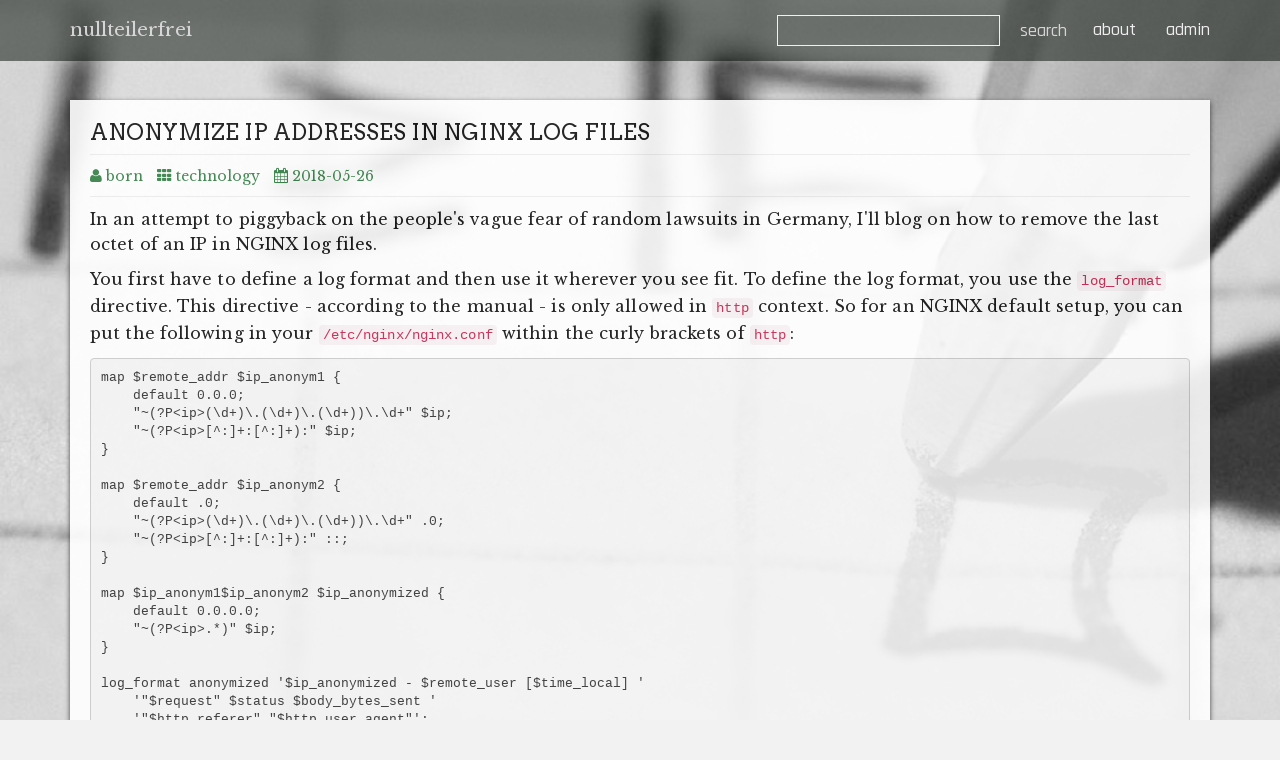

--- FILE ---
content_type: text/html; charset=UTF-8
request_url: https://blag.nullteilerfrei.de/2018/05/26/anonymize-ip-addresses-in-nginx-log-files/
body_size: 11062
content:
<!DOCTYPE html>
<html lang="en-US" >
<head>
		<meta charset="UTF-8" />
	<meta http-equiv="X-UA-Compatible" content="IE=edge" />
	<meta name="viewport" content="width=device-width, initial-scale=1" />
	<link rel="profile" href="http://gmpg.org/xfn/11" />
			<link rel="pingback" href="https://blag.nullteilerfrei.de/xmlrpc.php">
		<title>Anonymize IP addresses in NGINX log files &#8211; nullteilerfrei</title>
<meta name='robots' content='max-image-preview:large' />
<link rel='dns-prefetch' href='//fonts.googleapis.com' />
<link rel="alternate" type="application/rss+xml" title="nullteilerfrei &raquo; Feed" href="https://blag.nullteilerfrei.de/feed/" />
<link rel="alternate" type="application/rss+xml" title="nullteilerfrei &raquo; Comments Feed" href="https://blag.nullteilerfrei.de/comments/feed/" />
<link rel="alternate" type="application/rss+xml" title="nullteilerfrei &raquo; Anonymize IP addresses in NGINX log files Comments Feed" href="https://blag.nullteilerfrei.de/2018/05/26/anonymize-ip-addresses-in-nginx-log-files/feed/" />
<link rel="alternate" title="oEmbed (JSON)" type="application/json+oembed" href="https://blag.nullteilerfrei.de/wp-json/oembed/1.0/embed?url=https%3A%2F%2Fblag.nullteilerfrei.de%2F2018%2F05%2F26%2Fanonymize-ip-addresses-in-nginx-log-files%2F" />
<link rel="alternate" title="oEmbed (XML)" type="text/xml+oembed" href="https://blag.nullteilerfrei.de/wp-json/oembed/1.0/embed?url=https%3A%2F%2Fblag.nullteilerfrei.de%2F2018%2F05%2F26%2Fanonymize-ip-addresses-in-nginx-log-files%2F&#038;format=xml" />
<style id='wp-img-auto-sizes-contain-inline-css' type='text/css'>
img:is([sizes=auto i],[sizes^="auto," i]){contain-intrinsic-size:3000px 1500px}
/*# sourceURL=wp-img-auto-sizes-contain-inline-css */
</style>
<style id='wp-emoji-styles-inline-css' type='text/css'>

	img.wp-smiley, img.emoji {
		display: inline !important;
		border: none !important;
		box-shadow: none !important;
		height: 1em !important;
		width: 1em !important;
		margin: 0 0.07em !important;
		vertical-align: -0.1em !important;
		background: none !important;
		padding: 0 !important;
	}
/*# sourceURL=wp-emoji-styles-inline-css */
</style>
<style id='wp-block-library-inline-css' type='text/css'>
:root{--wp-block-synced-color:#7a00df;--wp-block-synced-color--rgb:122,0,223;--wp-bound-block-color:var(--wp-block-synced-color);--wp-editor-canvas-background:#ddd;--wp-admin-theme-color:#007cba;--wp-admin-theme-color--rgb:0,124,186;--wp-admin-theme-color-darker-10:#006ba1;--wp-admin-theme-color-darker-10--rgb:0,107,160.5;--wp-admin-theme-color-darker-20:#005a87;--wp-admin-theme-color-darker-20--rgb:0,90,135;--wp-admin-border-width-focus:2px}@media (min-resolution:192dpi){:root{--wp-admin-border-width-focus:1.5px}}.wp-element-button{cursor:pointer}:root .has-very-light-gray-background-color{background-color:#eee}:root .has-very-dark-gray-background-color{background-color:#313131}:root .has-very-light-gray-color{color:#eee}:root .has-very-dark-gray-color{color:#313131}:root .has-vivid-green-cyan-to-vivid-cyan-blue-gradient-background{background:linear-gradient(135deg,#00d084,#0693e3)}:root .has-purple-crush-gradient-background{background:linear-gradient(135deg,#34e2e4,#4721fb 50%,#ab1dfe)}:root .has-hazy-dawn-gradient-background{background:linear-gradient(135deg,#faaca8,#dad0ec)}:root .has-subdued-olive-gradient-background{background:linear-gradient(135deg,#fafae1,#67a671)}:root .has-atomic-cream-gradient-background{background:linear-gradient(135deg,#fdd79a,#004a59)}:root .has-nightshade-gradient-background{background:linear-gradient(135deg,#330968,#31cdcf)}:root .has-midnight-gradient-background{background:linear-gradient(135deg,#020381,#2874fc)}:root{--wp--preset--font-size--normal:16px;--wp--preset--font-size--huge:42px}.has-regular-font-size{font-size:1em}.has-larger-font-size{font-size:2.625em}.has-normal-font-size{font-size:var(--wp--preset--font-size--normal)}.has-huge-font-size{font-size:var(--wp--preset--font-size--huge)}.has-text-align-center{text-align:center}.has-text-align-left{text-align:left}.has-text-align-right{text-align:right}.has-fit-text{white-space:nowrap!important}#end-resizable-editor-section{display:none}.aligncenter{clear:both}.items-justified-left{justify-content:flex-start}.items-justified-center{justify-content:center}.items-justified-right{justify-content:flex-end}.items-justified-space-between{justify-content:space-between}.screen-reader-text{border:0;clip-path:inset(50%);height:1px;margin:-1px;overflow:hidden;padding:0;position:absolute;width:1px;word-wrap:normal!important}.screen-reader-text:focus{background-color:#ddd;clip-path:none;color:#444;display:block;font-size:1em;height:auto;left:5px;line-height:normal;padding:15px 23px 14px;text-decoration:none;top:5px;width:auto;z-index:100000}html :where(.has-border-color){border-style:solid}html :where([style*=border-top-color]){border-top-style:solid}html :where([style*=border-right-color]){border-right-style:solid}html :where([style*=border-bottom-color]){border-bottom-style:solid}html :where([style*=border-left-color]){border-left-style:solid}html :where([style*=border-width]){border-style:solid}html :where([style*=border-top-width]){border-top-style:solid}html :where([style*=border-right-width]){border-right-style:solid}html :where([style*=border-bottom-width]){border-bottom-style:solid}html :where([style*=border-left-width]){border-left-style:solid}html :where(img[class*=wp-image-]){height:auto;max-width:100%}:where(figure){margin:0 0 1em}html :where(.is-position-sticky){--wp-admin--admin-bar--position-offset:var(--wp-admin--admin-bar--height,0px)}@media screen and (max-width:600px){html :where(.is-position-sticky){--wp-admin--admin-bar--position-offset:0px}}

/*# sourceURL=wp-block-library-inline-css */
</style><style id='global-styles-inline-css' type='text/css'>
:root{--wp--preset--aspect-ratio--square: 1;--wp--preset--aspect-ratio--4-3: 4/3;--wp--preset--aspect-ratio--3-4: 3/4;--wp--preset--aspect-ratio--3-2: 3/2;--wp--preset--aspect-ratio--2-3: 2/3;--wp--preset--aspect-ratio--16-9: 16/9;--wp--preset--aspect-ratio--9-16: 9/16;--wp--preset--color--black: #000000;--wp--preset--color--cyan-bluish-gray: #abb8c3;--wp--preset--color--white: #ffffff;--wp--preset--color--pale-pink: #f78da7;--wp--preset--color--vivid-red: #cf2e2e;--wp--preset--color--luminous-vivid-orange: #ff6900;--wp--preset--color--luminous-vivid-amber: #fcb900;--wp--preset--color--light-green-cyan: #7bdcb5;--wp--preset--color--vivid-green-cyan: #00d084;--wp--preset--color--pale-cyan-blue: #8ed1fc;--wp--preset--color--vivid-cyan-blue: #0693e3;--wp--preset--color--vivid-purple: #9b51e0;--wp--preset--gradient--vivid-cyan-blue-to-vivid-purple: linear-gradient(135deg,rgb(6,147,227) 0%,rgb(155,81,224) 100%);--wp--preset--gradient--light-green-cyan-to-vivid-green-cyan: linear-gradient(135deg,rgb(122,220,180) 0%,rgb(0,208,130) 100%);--wp--preset--gradient--luminous-vivid-amber-to-luminous-vivid-orange: linear-gradient(135deg,rgb(252,185,0) 0%,rgb(255,105,0) 100%);--wp--preset--gradient--luminous-vivid-orange-to-vivid-red: linear-gradient(135deg,rgb(255,105,0) 0%,rgb(207,46,46) 100%);--wp--preset--gradient--very-light-gray-to-cyan-bluish-gray: linear-gradient(135deg,rgb(238,238,238) 0%,rgb(169,184,195) 100%);--wp--preset--gradient--cool-to-warm-spectrum: linear-gradient(135deg,rgb(74,234,220) 0%,rgb(151,120,209) 20%,rgb(207,42,186) 40%,rgb(238,44,130) 60%,rgb(251,105,98) 80%,rgb(254,248,76) 100%);--wp--preset--gradient--blush-light-purple: linear-gradient(135deg,rgb(255,206,236) 0%,rgb(152,150,240) 100%);--wp--preset--gradient--blush-bordeaux: linear-gradient(135deg,rgb(254,205,165) 0%,rgb(254,45,45) 50%,rgb(107,0,62) 100%);--wp--preset--gradient--luminous-dusk: linear-gradient(135deg,rgb(255,203,112) 0%,rgb(199,81,192) 50%,rgb(65,88,208) 100%);--wp--preset--gradient--pale-ocean: linear-gradient(135deg,rgb(255,245,203) 0%,rgb(182,227,212) 50%,rgb(51,167,181) 100%);--wp--preset--gradient--electric-grass: linear-gradient(135deg,rgb(202,248,128) 0%,rgb(113,206,126) 100%);--wp--preset--gradient--midnight: linear-gradient(135deg,rgb(2,3,129) 0%,rgb(40,116,252) 100%);--wp--preset--font-size--small: 13px;--wp--preset--font-size--medium: 20px;--wp--preset--font-size--large: 36px;--wp--preset--font-size--x-large: 42px;--wp--preset--spacing--20: 0.44rem;--wp--preset--spacing--30: 0.67rem;--wp--preset--spacing--40: 1rem;--wp--preset--spacing--50: 1.5rem;--wp--preset--spacing--60: 2.25rem;--wp--preset--spacing--70: 3.38rem;--wp--preset--spacing--80: 5.06rem;--wp--preset--shadow--natural: 6px 6px 9px rgba(0, 0, 0, 0.2);--wp--preset--shadow--deep: 12px 12px 50px rgba(0, 0, 0, 0.4);--wp--preset--shadow--sharp: 6px 6px 0px rgba(0, 0, 0, 0.2);--wp--preset--shadow--outlined: 6px 6px 0px -3px rgb(255, 255, 255), 6px 6px rgb(0, 0, 0);--wp--preset--shadow--crisp: 6px 6px 0px rgb(0, 0, 0);}:where(.is-layout-flex){gap: 0.5em;}:where(.is-layout-grid){gap: 0.5em;}body .is-layout-flex{display: flex;}.is-layout-flex{flex-wrap: wrap;align-items: center;}.is-layout-flex > :is(*, div){margin: 0;}body .is-layout-grid{display: grid;}.is-layout-grid > :is(*, div){margin: 0;}:where(.wp-block-columns.is-layout-flex){gap: 2em;}:where(.wp-block-columns.is-layout-grid){gap: 2em;}:where(.wp-block-post-template.is-layout-flex){gap: 1.25em;}:where(.wp-block-post-template.is-layout-grid){gap: 1.25em;}.has-black-color{color: var(--wp--preset--color--black) !important;}.has-cyan-bluish-gray-color{color: var(--wp--preset--color--cyan-bluish-gray) !important;}.has-white-color{color: var(--wp--preset--color--white) !important;}.has-pale-pink-color{color: var(--wp--preset--color--pale-pink) !important;}.has-vivid-red-color{color: var(--wp--preset--color--vivid-red) !important;}.has-luminous-vivid-orange-color{color: var(--wp--preset--color--luminous-vivid-orange) !important;}.has-luminous-vivid-amber-color{color: var(--wp--preset--color--luminous-vivid-amber) !important;}.has-light-green-cyan-color{color: var(--wp--preset--color--light-green-cyan) !important;}.has-vivid-green-cyan-color{color: var(--wp--preset--color--vivid-green-cyan) !important;}.has-pale-cyan-blue-color{color: var(--wp--preset--color--pale-cyan-blue) !important;}.has-vivid-cyan-blue-color{color: var(--wp--preset--color--vivid-cyan-blue) !important;}.has-vivid-purple-color{color: var(--wp--preset--color--vivid-purple) !important;}.has-black-background-color{background-color: var(--wp--preset--color--black) !important;}.has-cyan-bluish-gray-background-color{background-color: var(--wp--preset--color--cyan-bluish-gray) !important;}.has-white-background-color{background-color: var(--wp--preset--color--white) !important;}.has-pale-pink-background-color{background-color: var(--wp--preset--color--pale-pink) !important;}.has-vivid-red-background-color{background-color: var(--wp--preset--color--vivid-red) !important;}.has-luminous-vivid-orange-background-color{background-color: var(--wp--preset--color--luminous-vivid-orange) !important;}.has-luminous-vivid-amber-background-color{background-color: var(--wp--preset--color--luminous-vivid-amber) !important;}.has-light-green-cyan-background-color{background-color: var(--wp--preset--color--light-green-cyan) !important;}.has-vivid-green-cyan-background-color{background-color: var(--wp--preset--color--vivid-green-cyan) !important;}.has-pale-cyan-blue-background-color{background-color: var(--wp--preset--color--pale-cyan-blue) !important;}.has-vivid-cyan-blue-background-color{background-color: var(--wp--preset--color--vivid-cyan-blue) !important;}.has-vivid-purple-background-color{background-color: var(--wp--preset--color--vivid-purple) !important;}.has-black-border-color{border-color: var(--wp--preset--color--black) !important;}.has-cyan-bluish-gray-border-color{border-color: var(--wp--preset--color--cyan-bluish-gray) !important;}.has-white-border-color{border-color: var(--wp--preset--color--white) !important;}.has-pale-pink-border-color{border-color: var(--wp--preset--color--pale-pink) !important;}.has-vivid-red-border-color{border-color: var(--wp--preset--color--vivid-red) !important;}.has-luminous-vivid-orange-border-color{border-color: var(--wp--preset--color--luminous-vivid-orange) !important;}.has-luminous-vivid-amber-border-color{border-color: var(--wp--preset--color--luminous-vivid-amber) !important;}.has-light-green-cyan-border-color{border-color: var(--wp--preset--color--light-green-cyan) !important;}.has-vivid-green-cyan-border-color{border-color: var(--wp--preset--color--vivid-green-cyan) !important;}.has-pale-cyan-blue-border-color{border-color: var(--wp--preset--color--pale-cyan-blue) !important;}.has-vivid-cyan-blue-border-color{border-color: var(--wp--preset--color--vivid-cyan-blue) !important;}.has-vivid-purple-border-color{border-color: var(--wp--preset--color--vivid-purple) !important;}.has-vivid-cyan-blue-to-vivid-purple-gradient-background{background: var(--wp--preset--gradient--vivid-cyan-blue-to-vivid-purple) !important;}.has-light-green-cyan-to-vivid-green-cyan-gradient-background{background: var(--wp--preset--gradient--light-green-cyan-to-vivid-green-cyan) !important;}.has-luminous-vivid-amber-to-luminous-vivid-orange-gradient-background{background: var(--wp--preset--gradient--luminous-vivid-amber-to-luminous-vivid-orange) !important;}.has-luminous-vivid-orange-to-vivid-red-gradient-background{background: var(--wp--preset--gradient--luminous-vivid-orange-to-vivid-red) !important;}.has-very-light-gray-to-cyan-bluish-gray-gradient-background{background: var(--wp--preset--gradient--very-light-gray-to-cyan-bluish-gray) !important;}.has-cool-to-warm-spectrum-gradient-background{background: var(--wp--preset--gradient--cool-to-warm-spectrum) !important;}.has-blush-light-purple-gradient-background{background: var(--wp--preset--gradient--blush-light-purple) !important;}.has-blush-bordeaux-gradient-background{background: var(--wp--preset--gradient--blush-bordeaux) !important;}.has-luminous-dusk-gradient-background{background: var(--wp--preset--gradient--luminous-dusk) !important;}.has-pale-ocean-gradient-background{background: var(--wp--preset--gradient--pale-ocean) !important;}.has-electric-grass-gradient-background{background: var(--wp--preset--gradient--electric-grass) !important;}.has-midnight-gradient-background{background: var(--wp--preset--gradient--midnight) !important;}.has-small-font-size{font-size: var(--wp--preset--font-size--small) !important;}.has-medium-font-size{font-size: var(--wp--preset--font-size--medium) !important;}.has-large-font-size{font-size: var(--wp--preset--font-size--large) !important;}.has-x-large-font-size{font-size: var(--wp--preset--font-size--x-large) !important;}
/*# sourceURL=global-styles-inline-css */
</style>

<style id='classic-theme-styles-inline-css' type='text/css'>
/*! This file is auto-generated */
.wp-block-button__link{color:#fff;background-color:#32373c;border-radius:9999px;box-shadow:none;text-decoration:none;padding:calc(.667em + 2px) calc(1.333em + 2px);font-size:1.125em}.wp-block-file__button{background:#32373c;color:#fff;text-decoration:none}
/*# sourceURL=/wp-includes/css/classic-themes.min.css */
</style>
<link rel='stylesheet' id='parent-style-css' href='https://blag.nullteilerfrei.de/wp-content/themes/switty/style.css?ver=6.9' type='text/css' media='all' />
<link rel='stylesheet' id='katex-style-css' href='https://blag.nullteilerfrei.de/wp-content/themes/ntf_new/katex/katex.min.css?ver=6.9' type='text/css' media='all' />
<link rel='stylesheet' id='bootstrap-css' href='https://blag.nullteilerfrei.de/wp-content/themes/switty/css/bootstrap.css?ver=3.3.7' type='text/css' media='all' />
<link rel='stylesheet' id='font-awesome-css' href='https://blag.nullteilerfrei.de/wp-content/themes/switty/css/font-awesome.css?ver=4.6.3' type='text/css' media='all' />
<link rel='stylesheet' id='switty-style-default-css' href='https://blag.nullteilerfrei.de/wp-content/themes/ntf_new/style.css?ver=1.1.5' type='text/css' media='all' />
<link rel='stylesheet' id='switty-style-core-css' href='https://blag.nullteilerfrei.de/wp-content/themes/switty/css/style.css?ver=1.1.5' type='text/css' media='all' />
<style id='switty-style-core-inline-css' type='text/css'>

			.gridpostloop {
			  width: 100%;
			}
		
			@media (min-width: 768px) {
				.woocommerce ul.products li.product, .woocommerce-page ul.products li.product {
					width: 22%;
				}
			}
			
/*# sourceURL=switty-style-core-inline-css */
</style>
<link rel='stylesheet' id='switty-style-woo-css' href='https://blag.nullteilerfrei.de/wp-content/themes/switty/css/style-woo.css?ver=1.1.5' type='text/css' media='all' />
<link rel='stylesheet' id='kirki_google_fonts-css' href='https://fonts.googleapis.com/css?family=Libre+Baskerville%3Aregular%7CArvo%3Aregular%7CRajdhani%3A500%7CRoboto%3Aregular&#038;subset' type='text/css' media='all' />
<link rel='stylesheet' id='kirki-styles-switty_config-css' href='https://blag.nullteilerfrei.de/wp-content/themes/switty/inc/frameworks/kirki/assets/css/kirki-styles.css' type='text/css' media='all' />
<style id='kirki-styles-switty_config-inline-css' type='text/css'>
body{font-family:"Libre Baskerville", Georgia, serif;font-weight:400;font-style:normal;text-align:inherit;color:#ffffff;}body h1, .h1{font-family:Arvo, Georgia, serif;font-size:22px;font-weight:400;font-style:normal;line-height:1.1;text-align:inherit;text-transform:uppercase;color:#ffffff;}body h2, .h2{font-family:Arvo, Georgia, serif;font-size:22px;font-weight:400;font-style:normal;line-height:1.1;text-align:inherit;text-transform:uppercase;color:#ffffff;}body h3, .h3{font-family:Arvo, Georgia, serif;font-size:22px;font-weight:400;font-style:normal;line-height:1.1;text-align:inherit;text-transform:uppercase;color:#ffffff;}body h4, .h4{font-family:Arvo, Georgia, serif;font-size:20px;font-weight:400;font-style:normal;line-height:1.1;text-align:inherit;text-transform:inherit;color:#ffffff;}body h5, .h5{font-family:Arvo, Georgia, serif;font-size:20px;font-weight:400;font-style:normal;line-height:1.1;text-align:inherit;text-transform:inherit;color:#ffffff;}body h6, .h6{font-family:Arvo, Georgia, serif;font-size:20px;font-weight:400;font-style:normal;line-height:1.1;text-align:inherit;text-transform:inherit;color:#ffffff;}#maincontainer p{font-family:"Libre Baskerville", Georgia, serif;font-size:16px;font-weight:400;font-style:normal;letter-spacing:0.1px;line-height:25px;text-align:inherit;text-transform:inherit;color:#ffffff;}#navbar ul.navbar-nav li a{font-family:Rajdhani, Helvetica, Arial, sans-serif;font-size:18px;font-weight:500;font-style:normal;text-align:inherit;color:#ffffff;}.side-menu-menu-wrap ul li a{font-family:Rajdhani, Helvetica, Arial, sans-serif;font-size:18px;font-weight:500;font-style:normal;letter-spacing:0.1px;line-height:25px;text-align:inherit;text-transform:inherit;color:#ffffff;}.widget_sidebar_main ul li, .widget_sidebar_main ol li{font-family:Roboto, Helvetica, Arial, sans-serif;font-size:15px;font-weight:400;font-style:normal;letter-spacing:0.1px;line-height:1.7;text-align:inherit;text-transform:inherit;color:#ffffff;}.footer{font-family:Roboto, Helvetica, Arial, sans-serif;font-size:15px;font-weight:400;font-style:normal;line-height:1.7;text-align:inherit;text-transform:inherit;color:#ffffff;}.footer-copyright{font-family:Roboto, Helvetica, Arial, sans-serif;font-size:15px;font-weight:400;font-style:normal;line-height:1.7;text-align:inherit;text-transform:inherit;color:#BCBCBC;background-color:#111111;}body a, .woocommerce .star-rating span{color:#358247;}.widget_sidebar_main .right-widget-title-spn{border-bottom-color:#358247;}.navigation.pagination .nav-links .page-numbers, .navigation.pagination .nav-links .page-numbers:last-child{border-color:#358247;}.woocommerce .widget_price_filter .ui-slider .ui-slider-handle, .woocommerce .widget_price_filter .ui-slider .ui-slider-range{background-color:#358247;}body a:hover{color:#000000;}.spclbtn, #back-to-top{color:#ffffff;background-color:#358247;}.woocommerce #respond input#submit, .woocommerce a.button, .woocommerce button.button, .woocommerce input.button{color:#ffffff;background-color:#358247;}.woocommerce #respond input#submit:hover, .woocommerce a.button:hover, .woocommerce button.button:hover, .woocommerce input.button:hover{color:#ffffff;background-color:#000000;}.woocommerce #respond input#submit.alt, .woocommerce a.button.alt, .woocommerce button.button.alt, .woocommerce input.button.alt{color:#ffffff;background-color:#358247;}.woocommerce #respond input#submit.alt:hover, .woocommerce a.button.alt:hover, .woocommerce button.button.alt:hover, .woocommerce input.button.alt:hover{color:#ffffff;background-color:#000000;}.woocommerce-product-search input[type="submit"]{color:#ffffff;background-color:#358247;}.wpcf7-form .wpcf7-form-control.wpcf7-submit{color:#ffffff;background-color:#358247;}.spclbtn:hover, #back-to-top:hover{background-color:#000000;}.woocommerce-product-search input[type="submit"]:hover{background-color:#000000;}.wpcf7-form .wpcf7-form-control.wpcf7-submit:hover{background-color:#000000;}#navbar .navbar-brand{color:#E2E2E2;}.navbar-default .navbar-nav > li > a{color:#E2E2E2;}.navbar-default .navbar-nav > li > a:hover, .navbar-default .navbar-nav > li > a:focus{color:#ffffff;}.navbar-default .navbar-nav > .active > a, .navbar-default .navbar-nav > .active > a:hover, .navbar-default .navbar-nav > .active > a:focus{color:#ffffff;}.navbar-default .navbar-nav > li.current-menu-parent > a{color:#ffffff;}#navbar{background-color:rgba(1, 9, 3, 0.50);}.afterscroolnav{background-color:rgba(1, 9, 3, 0.30)!important;}#navbar .dropdown-menu a{color:#6b6b6b;background-color:#f4f4f4;}#navbar .dropdown-menu > .active > a, #navbar .dropdown-menu > .active > a:hover, #navbar .dropdown-menu > .active > a:focus{color:#000000;}#navbar .dropdown-menu a:hover{color:#000000;}#navbar .dropdown-menu > .active > a, #navbar .dropdown-menu a:hover, #navbar .dropdown-menu > a:focus{background-color:#358247;}.postsloop{background-color:#ffffff;}.sticky{background-color:#d3d3d3;}#comments .comment.even{color:#000000;background-color:#f8f8f8;}#comments .pingback.even{color:#000000;background-color:#f8f8f8;}#comments .comment.odd{color:#000000;background-color:#eeeeee;}#comments .pingback.odd{color:#000000;background-color:#eeeeee;}.footer-copyright a{color:#395132;}.footer-copyright a:hover{color:#44C47E;}#logoasimg .custom-logo{width:200px;}
/*# sourceURL=kirki-styles-switty_config-inline-css */
</style>
<script type="text/javascript" src="https://blag.nullteilerfrei.de/wp-content/plugins/en-spam/en-spam.js?ver=6.9" id="en-spam-js"></script>
<script type="text/javascript" src="https://blag.nullteilerfrei.de/wp-content/themes/ntf_new/showdown.min.js?ver=6.9" id="showdown-js"></script>
<script type="text/javascript" src="https://blag.nullteilerfrei.de/wp-includes/js/jquery/jquery.min.js?ver=3.7.1" id="jquery-core-js"></script>
<script type="text/javascript" src="https://blag.nullteilerfrei.de/wp-includes/js/jquery/jquery-migrate.min.js?ver=3.4.1" id="jquery-migrate-js"></script>
<link rel="https://api.w.org/" href="https://blag.nullteilerfrei.de/wp-json/" /><link rel="alternate" title="JSON" type="application/json" href="https://blag.nullteilerfrei.de/wp-json/wp/v2/posts/4530" /><link rel="EditURI" type="application/rsd+xml" title="RSD" href="https://blag.nullteilerfrei.de/xmlrpc.php?rsd" />
<meta name="generator" content="WordPress 6.9" />
<link rel="canonical" href="https://blag.nullteilerfrei.de/2018/05/26/anonymize-ip-addresses-in-nginx-log-files/" />
<link rel='shortlink' href='https://blag.nullteilerfrei.de/?p=4530' />
<style type="text/css" id="custom-background-css">
body.custom-background { background-image: url("https://blag.nullteilerfrei.de/wp-content/uploads/2017/06/bg_bw.jpg"); background-position: center center; background-size: cover; background-repeat: no-repeat; background-attachment: fixed; }
</style>
	</head>

<body class="wp-singular post-template-default single single-post postid-4530 single-format-standard custom-background wp-theme-switty wp-child-theme-ntf_new" >

<nav id="navbar" class="navbar navbar-default navbar-fixed-top" >
<div class="container">
	<div class="navbar-header">
		<button type="button" class="navbar-toggle" data-toggle="collapse" data-target="#bs-example-navbar-collapse-1">
			<span class="sr-only">Toggle navigation</span>
			<span class="icon-bar"></span>
			<span class="icon-bar"></span>
			<span class="icon-bar"></span>
		</button>
					<a class="navbar-brand" href="https://blag.nullteilerfrei.de/"> nullteilerfrei</a>
				
	</div>
						
	<div id="bs-example-navbar-collapse-1" class="collapse navbar-collapse"><ul id="primary-menu" class="nav navbar-nav navbar-right"><li id="menu-item-3880" class="bop-nav-search menu-item menu-item-type-search menu-item-object- menu-item-3880">			<form  class="bop-nav-search menu-item menu-item-type-search menu-item-object- menu-item-3880" role="search" method="get" action="https://blag.nullteilerfrei.de/">
								<div>
					<label class="screen-reader-text" for="s">Search</label>					<input type="text" value="" name="s" id="s" />
											<input type="submit" id="searchsubmit" value="search" />
									</div>
			</form>
		</li>
<li id="menu-item-272" class="menu-item menu-item-type-post_type menu-item-object-page menu-item-272"><a title="about" href="https://blag.nullteilerfrei.de/about/"><span class="glyphicon The who, the what, the why."></span>&nbsp;about</a></li>
<li id="menu-item-3858" class="menu-item menu-item-type-custom menu-item-object-custom menu-item-3858"><a title="admin" href="https://blag.nullteilerfrei.de/wp-admin/">admin</a></li>
</ul></div></div>
</nav>




<div id="maincontainer" class="container-fluid mrt50 mrb35">
	<div class="container">
		<div class="row">

<div class="col-md-12">
	<div id="post-4530" class="clearfix postsloop mrt50 post-4530 post type-post status-publish format-standard hentry category-tech tag-anonymize tag-dsgvo tag-gdpr tag-ip tag-lawyers tag-log tag-nginx">
	<div class="content-first pdb20" itemscope itemtype="http://schema.org/CreativeWork">

					
		<div class="content-second pdl20 pdr20">
			<h1 class="the-title entry-title" itemprop="headline">Anonymize IP addresses in NGINX log files</h1>
		</div>
					
		<div class="content-third pdl20 pdr20">
			
			
	<hr class="mrt10 mrb10" />
	
	<span class="switty-entry-meta">
		
		<span class="vcard author" itemprop="author" itemscope itemtype="http://schema.org/Person"><span class="fn"> <a class="url authorurl" rel="author" itemprop="url" href="https://blag.nullteilerfrei.de/author/born/" ><span itemprop="name">born</span></a></span></span>
						
					<span class="categoryurl"><a href="https://blag.nullteilerfrei.de/category/tech/" rel="category tag">technology</a></span>
								
		<a href="https://blag.nullteilerfrei.de/2018/05/26/anonymize-ip-addresses-in-nginx-log-files/" ><span class="post-date updated" itemprop="dateModified">2018-05-26</span></a>
						
	</span>
			
	<hr class="mrt10 mrb10" />

				
			<div class="entry-content" itemprop="text">
					
				<div class='showdown'>In an attempt to piggyback on the people's vague fear of random lawsuits in Germany, I'll blog on how to remove the last octet of an IP in NGINX log files.

<span id="more-4530"></span>

You first have to define a log format and then use it wherever you see fit. To define the log format, you use the <code>log_format</code> directive. This directive - according to the manual - is only allowed in <code>http</code> context. So for an NGINX default setup, you can put the following in your <code>/etc/nginx/nginx.conf</code> within the curly brackets of <code>http</code>:

<pre><code>map $remote_addr $ip_anonym1 {
    default 0.0.0;
    &quot;~(?P&lt;ip&gt;(\d+)\.(\d+)\.(\d+))\.\d+&quot; $ip;
    &quot;~(?P&lt;ip&gt;[^:]+:[^:]+):&quot; $ip;
}

map $remote_addr $ip_anonym2 {
    default .0;
    &quot;~(?P&lt;ip&gt;(\d+)\.(\d+)\.(\d+))\.\d+&quot; .0;
    &quot;~(?P&lt;ip&gt;[^:]+:[^:]+):&quot; ::;
}

map $ip_anonym1$ip_anonym2 $ip_anonymized {
    default 0.0.0.0;
    &quot;~(?P&lt;ip&gt;.*)&quot; $ip;
}

log_format anonymized &#039;$ip_anonymized - $remote_user [$time_local] &#039;
    &#039;&quot;$request&quot; $status $body_bytes_sent &#039;
    &#039;&quot;$http_referer&quot; &quot;$http_user_agent&quot;&#039;;</code></pre>
**Important** (mentioning it, mainly because I fell for it): Make sure that you put it *before* the line <code>include /etc/nginx/sites-enabled/*;</code>.

From now on you can specify this log format in the end of every <code>access_log</code> directive.

<pre><code>access_log /var/log/nginx/www.google.com_access.log anonymized;</code></pre>
Some random thoughts to conclude this blag post: I'm with [XKCD](https://xkcd.com/1998/) on this one. People are going crazy about DS-GVO. And imho the new regulation are not meant for John Doe who is hosting his blog with three visitors a week. No Public Authority (TM) will go after him.

There still is the fear of rogue lawyers roaming the Internet to do something that one could call *Abmahnung mit Vergleichsangebot*, of course. Such a thing feels a lot like a formalized (and legal!) blackmail: you get a "you are doing something wrong and I'm going to sue you, but you can give me money and I'll not do that"-letter. 

But when you do stuff (with your life) this can happen all the time! So you decide: curl up in a ball of fur with no Internet access or tell those damn lawyers to bring it on?!
</div>						
				<div class="clearfix pdt20"></div>
						
										
									<div class="singletags">
						<p>
							<span class="fa fa-tag"></span>
							Tags: 							<a href="https://blag.nullteilerfrei.de/tag/anonymize/" rel="tag">anonymize</a> - <a href="https://blag.nullteilerfrei.de/tag/dsgvo/" rel="tag">DSGVO</a> - <a href="https://blag.nullteilerfrei.de/tag/gdpr/" rel="tag">GDPR</a> - <a href="https://blag.nullteilerfrei.de/tag/ip/" rel="tag">ip</a> - <a href="https://blag.nullteilerfrei.de/tag/lawyers/" rel="tag">lawyers</a> - <a href="https://blag.nullteilerfrei.de/tag/log/" rel="tag">log</a> - <a href="https://blag.nullteilerfrei.de/tag/nginx/" rel="tag">nginx</a>						</p>
					</div>
										
			</div>

			
<div id="comments" class="comments-area">

	
	
		<div id="respond" class="comment-respond">
		<h2 id="reply-title" class="comment-reply-title">Leave a Reply <small><a rel="nofollow" id="cancel-comment-reply-link" href="/2018/05/26/anonymize-ip-addresses-in-nginx-log-files/#respond" style="display:none;">Cancel reply</a></small></h2><form action="https://blag.nullteilerfrei.de/wp-comments-post.php" method="post" id="commentform" class="comment-form"><p class="comment-notes"><span id="email-notes">Your email address will not be published.</span> <span class="required-field-message">Required fields are marked <span class="required">*</span></span></p><div class="form-group comment-form-comment">
		<label for="comment">Comment<span class="required"> *</span></label> 
		<textarea class="form-control" placeholder="Your comment" id="comment" name="comment" cols="45" rows="8" aria-required="true"></textarea>
		</div><div class="form-group comment-form-author"><label for="author">Name <span class="required">*</span></label> <input class="form-control" placeholder="Your name" id="author" name="author" type="text" value="" size="30" aria-required='true' /></div>
<div class="form-group comment-form-email"><label for="email">Email <span class="required">*</span></label> <input class="form-control" placeholder="Your email" id="email" name="email" type="text" value="" size="30" aria-required='true' /></div>
<div class="form-group comment-form-url"><label for="url">Website</label> <input class="form-control" placeholder="Your website" id="url" name="url" type="text" value="" size="30" /></div>
<p class="form-submit"><input name="submit" type="submit" id="submit" class="spclbtn" value="Post Comment" /> <input type='hidden' name='comment_post_ID' value='4530' id='comment_post_ID' />
<input type='hidden' name='comment_parent' id='comment_parent' value='0' />
</p></form>	</div><!-- #respond -->
	
</div><!-- .comments-area -->
				
		</div>
			
	</div>
</div>

	<nav class="navigation post-navigation" aria-label="Posts">
		<h2 class="screen-reader-text">Post navigation</h2>
		<div class="nav-links"><div class="nav-previous"><a href="https://blag.nullteilerfrei.de/2018/04/19/android-without-google-apps/" rel="prev">&larr; Android without Google Apps</a></div><div class="nav-next"><a href="https://blag.nullteilerfrei.de/2018/05/31/pmr-smr-cmr-i-just-want-a-hdd-mr/" rel="next">PMR, SMR, CMR, I-just-want-a-hdd-MR &rarr;</a></div></div>
	</nav></div>
		</div>
	</div>
</div>


<div class="container-fluid footer-copyright">
	<div class="container">
		<div class="row">

			<div class="col-md-6">
				<div class="cprtlft_ctmzr">
					Authors have copyrights. People say these things in footers.				</div>
			</div>

			<div class="col-md-6">
				<div class="cprtrgt_ctmzr fr spclfl">
					All Hail the Great Yawgmoth, Father of Machines.				</div>
			</div>

		</div>
	</div>
</div>


<script type="speculationrules">
{"prefetch":[{"source":"document","where":{"and":[{"href_matches":"/*"},{"not":{"href_matches":["/wp-*.php","/wp-admin/*","/wp-content/uploads/*","/wp-content/*","/wp-content/plugins/*","/wp-content/themes/ntf_new/*","/wp-content/themes/switty/*","/*\\?(.+)"]}},{"not":{"selector_matches":"a[rel~=\"nofollow\"]"}},{"not":{"selector_matches":".no-prefetch, .no-prefetch a"}}]},"eagerness":"conservative"}]}
</script>
<script type="text/javascript" src="https://blag.nullteilerfrei.de/wp-content/themes/ntf_new/katex/katex.min.js?ver=6.9" id="katex-main-js"></script>
<script type="text/javascript" src="https://blag.nullteilerfrei.de/wp-content/themes/ntf_new/auto-render.min.js?ver=6.9" id="katex-auto-js"></script>
<script type="text/javascript" src="https://blag.nullteilerfrei.de/wp-content/themes/ntf_new/default.js?ver=6.9" id="configure-js"></script>
<script type="text/javascript" src="https://blag.nullteilerfrei.de/wp-content/themes/switty/js/bootstrap.js?ver=3.3.7" id="bootstrap-js"></script>
<script type="text/javascript" src="https://blag.nullteilerfrei.de/wp-includes/js/imagesloaded.min.js?ver=5.0.0" id="imagesloaded-js"></script>
<script type="text/javascript" src="https://blag.nullteilerfrei.de/wp-includes/js/masonry.min.js?ver=4.2.2" id="masonry-js"></script>
<script type="text/javascript" src="https://blag.nullteilerfrei.de/wp-content/themes/switty/js/script.js?ver=1.1.5" id="switty-script-js"></script>
<script type="text/javascript" src="https://blag.nullteilerfrei.de/wp-includes/js/comment-reply.min.js?ver=6.9" id="comment-reply-js" async="async" data-wp-strategy="async" fetchpriority="low"></script>
<script id="wp-emoji-settings" type="application/json">
{"baseUrl":"https://s.w.org/images/core/emoji/17.0.2/72x72/","ext":".png","svgUrl":"https://s.w.org/images/core/emoji/17.0.2/svg/","svgExt":".svg","source":{"concatemoji":"https://blag.nullteilerfrei.de/wp-includes/js/wp-emoji-release.min.js?ver=6.9"}}
</script>
<script type="module">
/* <![CDATA[ */
/*! This file is auto-generated */
const a=JSON.parse(document.getElementById("wp-emoji-settings").textContent),o=(window._wpemojiSettings=a,"wpEmojiSettingsSupports"),s=["flag","emoji"];function i(e){try{var t={supportTests:e,timestamp:(new Date).valueOf()};sessionStorage.setItem(o,JSON.stringify(t))}catch(e){}}function c(e,t,n){e.clearRect(0,0,e.canvas.width,e.canvas.height),e.fillText(t,0,0);t=new Uint32Array(e.getImageData(0,0,e.canvas.width,e.canvas.height).data);e.clearRect(0,0,e.canvas.width,e.canvas.height),e.fillText(n,0,0);const a=new Uint32Array(e.getImageData(0,0,e.canvas.width,e.canvas.height).data);return t.every((e,t)=>e===a[t])}function p(e,t){e.clearRect(0,0,e.canvas.width,e.canvas.height),e.fillText(t,0,0);var n=e.getImageData(16,16,1,1);for(let e=0;e<n.data.length;e++)if(0!==n.data[e])return!1;return!0}function u(e,t,n,a){switch(t){case"flag":return n(e,"\ud83c\udff3\ufe0f\u200d\u26a7\ufe0f","\ud83c\udff3\ufe0f\u200b\u26a7\ufe0f")?!1:!n(e,"\ud83c\udde8\ud83c\uddf6","\ud83c\udde8\u200b\ud83c\uddf6")&&!n(e,"\ud83c\udff4\udb40\udc67\udb40\udc62\udb40\udc65\udb40\udc6e\udb40\udc67\udb40\udc7f","\ud83c\udff4\u200b\udb40\udc67\u200b\udb40\udc62\u200b\udb40\udc65\u200b\udb40\udc6e\u200b\udb40\udc67\u200b\udb40\udc7f");case"emoji":return!a(e,"\ud83e\u1fac8")}return!1}function f(e,t,n,a){let r;const o=(r="undefined"!=typeof WorkerGlobalScope&&self instanceof WorkerGlobalScope?new OffscreenCanvas(300,150):document.createElement("canvas")).getContext("2d",{willReadFrequently:!0}),s=(o.textBaseline="top",o.font="600 32px Arial",{});return e.forEach(e=>{s[e]=t(o,e,n,a)}),s}function r(e){var t=document.createElement("script");t.src=e,t.defer=!0,document.head.appendChild(t)}a.supports={everything:!0,everythingExceptFlag:!0},new Promise(t=>{let n=function(){try{var e=JSON.parse(sessionStorage.getItem(o));if("object"==typeof e&&"number"==typeof e.timestamp&&(new Date).valueOf()<e.timestamp+604800&&"object"==typeof e.supportTests)return e.supportTests}catch(e){}return null}();if(!n){if("undefined"!=typeof Worker&&"undefined"!=typeof OffscreenCanvas&&"undefined"!=typeof URL&&URL.createObjectURL&&"undefined"!=typeof Blob)try{var e="postMessage("+f.toString()+"("+[JSON.stringify(s),u.toString(),c.toString(),p.toString()].join(",")+"));",a=new Blob([e],{type:"text/javascript"});const r=new Worker(URL.createObjectURL(a),{name:"wpTestEmojiSupports"});return void(r.onmessage=e=>{i(n=e.data),r.terminate(),t(n)})}catch(e){}i(n=f(s,u,c,p))}t(n)}).then(e=>{for(const n in e)a.supports[n]=e[n],a.supports.everything=a.supports.everything&&a.supports[n],"flag"!==n&&(a.supports.everythingExceptFlag=a.supports.everythingExceptFlag&&a.supports[n]);var t;a.supports.everythingExceptFlag=a.supports.everythingExceptFlag&&!a.supports.flag,a.supports.everything||((t=a.source||{}).concatemoji?r(t.concatemoji):t.wpemoji&&t.twemoji&&(r(t.twemoji),r(t.wpemoji)))});
//# sourceURL=https://blag.nullteilerfrei.de/wp-includes/js/wp-emoji-loader.min.js
/* ]]> */
</script>
<img src="https://vg09.met.vgwort.de/na/570b890ff087464d98ed4d50274f0a01" width="1" height="1" alt="" class="wpvgw-marker-image" loading="eager" data-no-lazy="1" referrerpolicy="no-referrer-when-downgrade" style="display:none;" /></body>
</html>


--- FILE ---
content_type: text/css
request_url: https://blag.nullteilerfrei.de/wp-content/themes/ntf_new/style.css?ver=1.1.5
body_size: 3548
content:
/*
 Theme Name:   NTF
 Description:  NTF Blag Theme
 Author:       Bert
 Template:     NTF
 Version:      1.0.0
*/
body, #maincontainer p, h1, h2, h3, h4, h5 {
    color: #121212 !important;
}

div.showdown {
    white-space: pre-wrap;
}

.singletags a {
    text-transform: none !important;
}

.showdown ul, .showdown ol {
    padding-left: 0px;
    list-style-position: outside;
    padding-left: 1.3em;
}

.ftr-credit {
    display: none !important;
}

.container {
    opacity: .9;
}

.post {
    box-shadow: 0px 2px 5px #333 !important;
}

span.xt, .gz, .klob { visibility: visible; }
span.rh, .lk, .sadw { visibility: visible; font-family: courier new; display: none; }
span.bj, .uk, .pfhe { visibility: visible; display: inline; }
span.we, .vw, .omkl { visibility: hidden; display: none !important; }

ul.pea-list {
    list-style: none outside none;
    margin-left: 0px;
    padding-left: 0px;
    columns: 2;
    -webkit-columns: 2;
    -moz-columns: 2;
}

.showdown li pre {
    margin-top: 1em
}

.showdown ul.pea-list li {
    display: -moz-inline-stack;
    display: inline-block;
    vertical-align: top;
    zoom: 1;
    margin: 1%;
    padding: 2%;
    width: 97%;
    line-height: 150%;
    border-top: 1px solid #aaa;
    border-right: 1px solid #aaa;
    -moz-box-shadow: 1px -1px 5px rgba(0, 0, 0, 0.3);
    -webkit-box-shadow: 1px -1px 5px rgba(0, 0, 0, 0.3);
    box-shadow: 1px -1px 5px rgba(0, 0, 0, 0.3);
    *display: inline;
}
span.pea-name {
    clear: both;
}
div.pea-click {
    display: inline;
}
div.pea-click:before { 
    content: ' ';
    clear: right;
    display: block;
} 
div.pea-box:before{content:" ";}
div.pea-box:first-line {padding-left:0px;}
div.pea-box{display: inline; clear: none; padding-left: 5px; }


li.bop-nav-search {
    height: 50px; 
    vertical-align: middle;
    display: flex;
    align-items: center;
}


li.bop-nav-search #s,#searchsubmit {
    background: transparent;
    color: #E2E2E2;
    font-family: Rajdhani, Helvetica, Arial, sans-serif;
    font-weight: 500;
    font-style: normal;
    font-size: 18px;
    box-sizing: border-box;
    line-height: 1;
}

#s { 
    border: 1px solid white; 
    padding: 3px; 
    margin-right: 10px;
    margin-left: 13px;
}
#searchsubmit { 
    border: none;

}

html, body { margin:0, padding:0, height: 100%; }
#maincontainer { height: auto; min-height: calc(100vh - 131px) !important; }

.switty-entry-meta .authorurl { text-transform: none !important; }

.footnote-identifier-link {
    position: relative;
    top: -.5em;
    font-size: 80%;
    font-weight: bold;
}

ol.footnotes:before {
    content: "";
    display: block;
    position: absolute;
    left: 0px;
    top: -2ex;
    width: 100%;
    height: 2ex;
    border-top: 1px solid #eee;
}
ol.footnotes { 
    margin-top: 5ex;
    position: relative;
    font-size: 85%;
    padding-left: 2ex;
}
ol.footnotes * {
    font-size: inherit !important;
}
ol.footnotes li.footnote {
    font-size: inherit;
}
ol.footnotes li.footnote p {
    margin: 0;
    line-height: normal !important;
}

ol.comment-list .showdown ul li {
    list-style-type: initial !important;
    padding: initial !important;
    margin: initial !important;
}

ol.comment-list .showdown ol li {
    padding-left: 0px;
    list-style-position: inside;
    list-style-type: decimal;
    padding-left: 1.3em;
    padding: initial !important;
    margin: initial !important;
}

ol.comment-list .showdown p {
    padding: initial !important; 
    margin-inline-start: 0px;
    margin-inline-end: 0px;
    margin-block-start: 1em;
    margin-block-end: 1em;
}

ol.comment-list .showdown * {
    font-size: 16px;
}

--- FILE ---
content_type: text/css
request_url: https://blag.nullteilerfrei.de/wp-content/themes/switty/css/style.css?ver=1.1.5
body_size: 27184
content:
/**
 * ========== INDEX ==========
 * Quick Common
 * Body
 * WP Core
 * Main menu + Logo
 * Side bar menu
 * Header image
 * Main container
 * Post meta core
 * The posts pagination
 * The post navigation
 * Widgets
 * Core Button
 * Tags cloud
 * Comments
 * Footer
 * Third party plugins
 *
 */
 
/* Quick Common */

.noverflow {
  overflow: hidden;
}

.displaynon {
  display: none;
}

.mr0 {
    margin: 0
}

.mr5 {
    margin: 5px
}

.mr10 {
    margin: 10px
}

.mr15 {
    margin: 15px
}

.mr20 {
    margin: 20px
}

.mrt5 {
    margin-top: 5px
}

.mrt10 {
    margin-top: 10px
}

.mrt15 {
    margin-top: 15px
}

.mrt20 {
    margin-top: 20px
}

.mrt50 {
    margin-top: 50px
}

.mrr5 {
    margin-right: 5px
}

.mrr10 {
    margin-right: 10px
}

.mrr15 {
    margin-right: 15px
}

.mrr20 {
    margin-right: 20px
}

.mrb5 {
    margin-bottom: 5px
}

.mrb10 {
    margin-bottom: 10px
}

.mrb15 {
    margin-bottom: 15px
}

.mrb20 {
    margin-bottom: 20px
}

.mrb35 {
    margin-bottom: 35px
}

.mrl5 {
    margin-left: 5px
}

.mrl10 {
    margin-left: 10px
}

.mrl15 {
    margin-left: 15px
}

.mrl20 {
    margin-left: 20px
}

.pd0 {
    padding: 0
}

.pd5 {
    padding: 5px
}

.pd10 {
    padding: 10px
}

.pd15 {
    padding: 15px
}

.pd20 {
    padding: 20px
}

.pdt5 {
    padding-top: 5px
}

.pdt10 {
    padding-top: 10px
}

.pdt15 {
    padding-top: 15px
}

.pdt20 {
    padding-top: 20px
}

.pdr5 {
    padding-right: 5px
}

.pdr10 {
    padding-right: 10px
}

.pdr15 {
    padding-right: 15px
}

.pdr20 {
    padding-right: 20px
}

.pdb5 {
    padding-bottom: 5px
}

.pdb10 {
    padding-bottom: 10px
}

.pdb15 {
    padding-bottom: 15px
}

.pdb20 {
    padding-bottom: 20px
}

.pdl5 {
    padding-left: 5px
}

.pdl10 {
    padding-left: 10px
}

.pdl15 {
    padding-left: 15px
}

.pdl20 {
    padding-left: 20px
}

.fl {
    float: left
}

.fr {
  float: right
}

/* if browser width is less than 992px, below rules will come in action. */
@media (max-width: 992px)
{
  .spclfl {
    float: left;
  }

  .spclfr {
  float: right;
  }
}

.alignl {
    text-align: left
}

.alignc {
    text-align: center
}

.alignr {
    text-align: right
}


/* Body */

body{
  overflow-x: hidden;
  overflow-y: auto;
  background-color: #f2f2f2;
}

a, a:active, a:focus, a:hover {
  text-decoration: none;
  -webkit-transition: color 0.5s ease-out;
  -moz-transition: color 0.5s ease-out;
  transition: color 0.5s ease-out;
}

table {
    margin-bottom: 20px;
    max-width: 100%;
    width: 100%;
}

table > tbody > tr > td,
table > tbody > tr > th,
table > tfoot > tr > td,
table > tfoot > tr > th,
table > thead > tr > td,
table > thead > tr > th {
    border-top: 1px solid #ddd;
    line-height: 1.42857;
    padding: 8px;
    vertical-align: top;
}

/* WP Core */

.alignnone {
    margin: 5px 20px 20px 0
}

.aligncenter,
div.aligncenter {
    display: block;
    margin: 5px auto
}

.alignright {
    float: right;
    margin: 5px 0 20px 20px
}

.alignleft {
    float: left;
    margin: 5px 20px 20px 0
}

a img.alignright {
    float: right;
    margin: 5px 0 20px 20px
}

a img.alignleft,
a img.alignnone {
    margin: 5px 20px 20px 0
}

a img.alignleft {
    float: left
}

a img.aligncenter {
    display: block;
    margin-left: auto;
    margin-right: auto
}

.gallery {
    margin-bottom: 1.6em;
}

.gallery-item {
    display: inline-block;
    padding: 1.79104477%;
    text-align: center;
    vertical-align: top;
    width: 100%;
}

.gallery-columns-2 .gallery-item {
    max-width: 50%;
}

.gallery-columns-3 .gallery-item {
    max-width: 33.33%;
}

.gallery-columns-4 .gallery-item {
    max-width: 25%;
}

.gallery-columns-5 .gallery-item {
    max-width: 20%;
}

.gallery-columns-6 .gallery-item {
    max-width: 16%;
}

.gallery-columns-7 .gallery-item {
    max-width: 14%;
}

.gallery-columns-8 .gallery-item {
    max-width: 12.5%;
}

.gallery-columns-9 .gallery-item {
    max-width: 11%;
}

.gallery-icon img {
    margin: 0 auto;
}

.wp-caption {
  max-width: 96%;
  padding: 5px;
  border: 1px solid #dfdfdf;
}

.wp-caption.alignleft,
.wp-caption.alignnone {
    margin: 5px 20px 20px 0
}

.wp-caption.alignright {
    margin: 5px 0 20px 20px
}

.wp-caption img {
    border: 0;
    height: auto;
    margin: 0;
    max-width: 100%;
    padding: 0;
    width: auto
}

.wp-caption .wp-caption-text, .wp-caption p.wp-caption-text {
  padding: 8px 0px 2px 0px;
  text-align: center;
}

.screen-reader-text {
    clip: rect(1px, 1px, 1px, 1px);
    position: absolute!important;
    height: 1px;
    width: 1px;
    overflow: hidden
}

.screen-reader-text:focus {
    background-color: #f1f1f1;
    border-radius: 3px;
    box-shadow: 0 0 2px 2px rgba(0, 0, 0, .6);
    clip: auto!important;
    color: #21759b;
    display: block;
    font-size: 14px;
    font-size: .875rem;
    font-weight: 700;
    height: auto;
    left: 5px;
    line-height: normal;
    padding: 15px 23px 14px;
    text-decoration: none;
    top: 5px;
    width: auto;
    z-index: 100000
}

.gallery-caption {
  line-height: 1.5;
  text-align: center;
}


.bypostauthor>article .fn:after {
    -moz-osx-font-smoothing: grayscale;
    -webkit-font-smoothing: antialiased;
    display: inline-block;
    font-family: Genericons;
    font-size: 16px;
    font-style: normal;
    font-weight: 400;
    font-variant: normal;
    line-height: 1;
    speak: none;
    text-align: center;
    text-decoration: inherit;
    text-transform: none;
    vertical-align: top
}

.sticky {}

/* Main menu + Logo */

#navbar {
  border-color: transparent !important;
  -webkit-transition: all .5s ease-out;
  transition: all .5s ease-out;
  padding: 5px 0px;
}

.afterscroolnav {
  padding: 0px !important;
}

.navbar-default .navbar-nav > .active > a, .navbar-default .navbar-nav > .active > a:hover, .navbar-default .navbar-nav > .active > a:focus {
  background-color: unset !important;
}

.navbar-default .navbar-nav > li > a:hover, .navbar-default .navbar-nav > li > a:focus {
  background-color: transparent;
}

.navbar-default .navbar-nav > .open > a, .navbar-default .navbar-nav > .open > a:hover, .navbar-default .navbar-nav > .open > a:focus {
  background-color: #585858;
}

#logoasimg .custom-logo {
  height: auto;
}

/* if browser width is greater than 765px, below rules will come in action. */
@media (min-width: 765px) {
    #navbar ul li ul.dropdown-menu {
        opacity: 0;
        visibility: hidden;
        display: block;
        margin-top: 20px;
        -webkit-transition: all 0.5s ease-out;
        -moz-transition: all 0.5s ease-out;
        transition: all 0.5s ease-out;
    }

    #navbar ul li:hover ul.dropdown-menu {
      margin-top: 0px !important;
      opacity: 1 !important;
      visibility: visible !important;
    }
}

/* if browser width is less than 767px, below rules will come in action. */
@media (max-width: 767px) {
  .dropdown-menu
  {
    box-shadow: none;
    display: block;
    float: none;
    padding: 3px 0 3px 10px;
    position: relative;
  }
  
  .navbar-collapse {
    padding-left: 15px;
    padding-right: 15px;
  }

}



/**
 *
 * Sidebar menu
 *
 */

/* Menu Button */
.side-menu-menu-button {
  position: fixed;
  z-index: 1000;
  padding: 0;
  width: 2.5em;
  height: 2.25em;
  border: none;
  text-indent: 2.5em;
  font-size: 20px;
  color: transparent;
  background: transparent;
  cursor: pointer;
  bottom: 20px;
  left: 20px;
}

.side-menu-menu-button::before {
  position: absolute;
  top: 0.5em;
  right: 0.5em;
  bottom: 0.5em;
  left: 0.5em;
  background: linear-gradient(#373a47 20%, transparent 20%, transparent 40%, #373a47 40%, #373a47 60%, transparent 60%, transparent 80%, #373a47 80%);
  content: '';
}

.side-menu-menu-button:hover {
  opacity: 0.6;
}

/* Close Button */
.side-menu-close-button {
  width: 1em;
  height: 1em;
  position: absolute;
  right: 1em;
  top: 1em;
  overflow: hidden;
  text-indent: 1em;
  font-size: 0.75em;
  border: none;
  background: transparent;
  color: transparent;
  cursor: pointer;
}

.side-menu-close-button::before,
.side-menu-close-button::after {
  content: '';
  position: absolute;
  width: 3px;
  height: 100%;
  top: 0;
  left: 50%;
  background: #bdc3c7;
}

.side-menu-close-button::before {
  -webkit-transform: rotate(45deg);
  transform: rotate(45deg);
}

.side-menu-close-button::after {
  -webkit-transform: rotate(-45deg);
  transform: rotate(-45deg);
}

/* Menu */
.side-menu-menu-wrap {
  position: fixed;
  top: 0px;
  left: 0px;
  z-index: 1040;
  width: 280px;
  height: 100%;
  padding: 2.5em 1.5em 0;
  font-size: 1.15em;
  -webkit-transform: translate3d(-320px,0,0);
  transform: translate3d(-320px,0,0);
  -webkit-transition: -webkit-transform 0.4s;
  transition: transform 0.4s;
  -webkit-transition-timing-function: cubic-bezier(0.7,0,0.3,1);
  transition-timing-function: cubic-bezier(0.7,0,0.3,1);
}

.side-menu-menu, 
.side-menu-icon-list {
  height: 100%;
}

.side-menu-icon-list {
  -webkit-transform: translate3d(0,100%,0);
  transform: translate3d(0,100%,0);
}

.side-menu-icon-list a {
  display: block;
  padding: 0.8em;
  -webkit-transform: translate3d(0,500px,0);
  transform: translate3d(0,500px,0);
}

.side-menu-icon-list,
.side-menu-icon-list a {
  -webkit-transition: -webkit-transform 0s 0.4s;
  transition: transform 0s 0.4s;
  -webkit-transition-timing-function: cubic-bezier(0.7,0,0.3,1);
  transition-timing-function: cubic-bezier(0.7,0,0.3,1);
}

.side-menu-menu-wrap ul {
  list-style-type: none;
  position: relative;
  right: 10px;
  top: 25px;
}

.side-menu-menu-wrap ul li {
  position: relative;
  left: 0px;
}

.side-menu-menu-wrap ul li:hover {
  left: 2px;
}

.side-menu-menu-wrap ul li a {
  padding: 10px 0px;
}

.side-menu-menu-wrap ul li a::before {
  content: "\f101";
  font-family: fontawesome;
  font-weight: bold;
  left: -4px;
  position: relative;
}


/* Shown menu */
.side-menu-show-menu .side-menu-menu-wrap {
  -webkit-transform: translate3d(0,0,0);
  transform: translate3d(0,0,0);
  -webkit-transition: -webkit-transform 0.8s;
  transition: transform 0.8s;
  -webkit-transition-timing-function: cubic-bezier(0.7,0,0.3,1);
  transition-timing-function: cubic-bezier(0.7,0,0.3,1);
}

.side-menu-show-menu .side-menu-icon-list,
.side-menu-show-menu .side-menu-icon-list a {
  -webkit-transform: translate3d(0,0,0);
  transform: translate3d(0,0,0);
  -webkit-transition: -webkit-transform 0.8s;
  transition: transform 0.8s;
  -webkit-transition-timing-function: cubic-bezier(0.7,0,0.3,1);
  transition-timing-function: cubic-bezier(0.7,0,0.3,1);
}

.side-menu-show-menu .side-menu-icon-list a {
  -webkit-transition-duration: 0.9s;
  transition-duration: 0.9s;
}

/* Header image */

.headerimg {
  height: auto;
  width: 100%;
  margin-bottom: -40px !important;
}

/* Main container */

.entry-content iframe {
  max-width: 100%;
}

.entry-content .entry-title {
  -ms-word-wrap: break-word;
  word-wrap: break-word;
}

.entry-content ul li, .entry-content ol li {
  margin: 4px 0px;
  font-size: 16px;
}

.entry-content dl dt, .entry-content dl dd {
  margin: 4px 0px;
  font-size: 16px;
}

.postsloop {
    box-shadow: 0px 0px 3px #B6B6B6;
}


.thumbnailloopimg {
    margin-top: 0px;
}


#maincontainer {
    min-height: 600px;
}

.elementor-fluid {
    margin: 0px !important;
    padding: 0px !important;
}

/* Post meta core */

.switty-entry-meta .authorurl::before {
    content: "\f007  ";
    font-family: fontawesome;
    font-size: 15px;
}


.switty-entry-meta .vcard.author, .switty-entry-meta .categoryurl, .switty-entry-meta .post-date.updated {
    padding-right: 10px;
}

.switty-entry-meta .categoryurl a:first-child::before {
    content: "\f00a  ";
    font-family: fontawesome;
    font-size: 15px;
}

.switty-entry-meta .post-date.updated::before {
    content: "\f073  ";
    font-family: fontawesome;
    font-size: 15px;
}

.switty-entry-meta .authorurl {
  text-transform: capitalize;
}

/* The posts + post pagination - next prev buttons are using same css for posts and post (pagination). ! navigation */
.navigation.pagination {
  margin: 0 auto;
  display: table;
  padding: 30px 0px;
}

.navigation.pagination .nav-links .page-numbers:last-child {
  border-right: 1px solid;
}

.navigation.pagination .nav-links .page-numbers {
  padding: 2px 17px 0px 17px;
  background-color: #F4F4F4;
  font-size: 19px;
  float: left;
  border-top: 1px solid;
  border-bottom: 1px solid;
  border-left: 1px solid;
}

.post-navigation {
  padding: 30px 0px;
}

.post-navigation .nav-previous {
  float: left;
}

.post-navigation .nav-next {
  float: right;
}

.post-navigation .nav-next a, .post-navigation .nav-previous a {
  padding: 10px 15px;
  background-color: #fff;
  border: 1px solid #ddd;
  border-radius: 5px;
}


/* Sweep To Right */
.post-navigation .nav-next a {
  display: inline-block;
  vertical-align: middle;
  -webkit-transform: perspective(1px) translateZ(0);
  transform: perspective(1px) translateZ(0);
  box-shadow: 0 0 1px transparent;
  position: relative;
  -webkit-transition-property: color;
  transition-property: color;
  -webkit-transition-duration: 0.3s;
  transition-duration: 0.3s;
}
.post-navigation .nav-next a:before {
  content: "";
  position: absolute;
  z-index: -1;
  top: 0;
  left: 0;
  right: 0;
  bottom: 0;
  background: #eee;
  -webkit-transform: scaleX(0);
  transform: scaleX(0);
  -webkit-transform-origin: 0 50%;
  transform-origin: 0 50%;
  -webkit-transition-property: transform;
  transition-property: transform;
  -webkit-transition-duration: 0.3s;
  transition-duration: 0.3s;
  -webkit-transition-timing-function: ease-out;
  transition-timing-function: ease-out;
}

.post-navigation .nav-next a:hover:before, .post-navigation .nav-next a:focus:before, .post-navigation .nav-next a:active:before {
  -webkit-transform: scaleX(1);
  transform: scaleX(1);
}

/* Sweep To Left */
.post-navigation .nav-previous a {
  display: inline-block;
  vertical-align: middle;
  -webkit-transform: perspective(1px) translateZ(0);
  transform: perspective(1px) translateZ(0);
  box-shadow: 0 0 1px transparent;
  position: relative;
  -webkit-transition-property: color;
  transition-property: color;
  -webkit-transition-duration: 0.3s;
  transition-duration: 0.3s;
}
.post-navigation .nav-previous a:before {
  content: "";
  position: absolute;
  z-index: -1;
  top: 0;
  left: 0;
  right: 0;
  bottom: 0;
  background: #eee;
  -webkit-transform: scaleX(0);
  transform: scaleX(0);
  -webkit-transform-origin: 100% 50%;
  transform-origin: 100% 50%;
  -webkit-transition-property: transform;
  transition-property: transform;
  -webkit-transition-duration: 0.3s;
  transition-duration: 0.3s;
  -webkit-transition-timing-function: ease-out;
  transition-timing-function: ease-out;
}
.post-navigation .nav-previous a:hover:before, .post-navigation .nav-previous a:focus:before, .post-navigation .nav-previous a:active:before {
  -webkit-transform: scaleX(1);
  transform: scaleX(1);
}


/* Widgets */


.widget_sidebar_main .right-widget-title {
    padding: 9px 0px;
    border-bottom: 2px solid black;
}

.widget_sidebar_main .right-widget-title-spn {
  border-bottom: 2px solid;
  padding-bottom: 8px;
}

/* CSS for only moz */
@-moz-document url-prefix() {

  .widget_sidebar_main:first-child .right-widget-title-spn, .woocommerce .widget_sidebar_main:nth-child(2) .right-widget-title-spn {
    padding-bottom: 8px !important;
  }

  .widget_sidebar_main .right-widget-title-spn {
    padding-bottom: 7px;
  }
}

.widget_sidebar_main .search-form {
	margin-top: 20px;
}

.widget_sidebar_main ul li {
  list-style-type: none;
  margin-bottom: 6px;
  margin-top: 6px;
  position: relative;
  left: -19px;
}

.widget_sidebar_main.widget_recent_entries ul li, .widget_sidebar_main.widget_archive ul li, .widget_sidebar_main.widget_categories ul li, .widget_sidebar_main.widget_meta ul li, .widget_sidebar_main.widget_recent_comments ul li {
  border-bottom: 1px solid #e4e4e4;
  padding-bottom: 5px;
}

.widget_sidebar_main.widget_recent_entries ul li a::before, .widget_sidebar_main.widget_archive ul li a::before, .widget_sidebar_main.widget_categories ul li a::before, .widget_sidebar_main.widget_meta ul li a::before, .widget_sidebar_main.widget_nav_menu ul li a::before, .widget_sidebar_main.widget_pages ul li a::before {
  content: "\f101";
  font-family: fontawesome;
  font-weight: bold;
  left: -4px;
  position: relative;
}

.widget_sidebar_main.widget_recent_comments ul li::before {
  content: "\f101";
  font-family: fontawesome;
  font-weight: bold;
  left: -4px;
  position: relative;
}

.widget_sidebar_main select, .widgets_footer select {
  padding: 10px 5px;
  width: 100%;
  color: #000000;
}

.widget_sidebar_main .textwidget, .widget_sidebar_main .tagcloud, .widget_sidebar_main #calendar_wrap {
  padding-left: 10px;
}

.widget_sidebar_main.widget_recent_entries ul li span, .widgets_footer.widget_recent_entries ul li span {
  display: block;
  margin-left: 12px;
}

.widgets_footer, .widget_sidebar_main {
  overflow: hidden;
}

.widgets_footer.widget_recent_entries ul li a::before, .widgets_footer.widget_archive ul li a::before, .widgets_footer.widget_categories ul li a::before, .widgets_footer.widget_meta ul li a::before, .widgets_footer.widget_nav_menu ul li a::before, .widgets_footer.widget_pages ul li a::before {
  content: "\f101";
  font-family: fontawesome;
  font-weight: bold;
  left: -4px;
  position: relative;
}

.widgets_footer.widget_recent_comments ul li::before {
  content: "\f101";
  font-family: fontawesome;
  font-weight: bold;
  left: -4px;
  position: relative;
}

.widgets_footer ul li {
  left: -19px;
  list-style-type: none;
  margin-bottom: 6px;
  margin-top: 6px;
  position: relative;
}

/* Core Button */

.spclbtn {
  -moz-user-select: none;
  background-image: none;
  border: 1px solid transparent;
  border-radius: 4px;
  cursor: pointer;
  display: inline-block;
  font-size: 14px;
  font-weight: normal;
  line-height: 1.42857;
  margin-bottom: 0;
  padding: 6px 12px;
  text-align: center;
  vertical-align: middle;
  white-space: nowrap;
  -webkit-transition: background-color 0.5s ease-out;
  -moz-transition: background-color 0.5s ease-out;
  transition: background-color 0.5s ease-out;
}

/* Tags cloud */

.singletags a {
    text-transform: capitalize;
}

.tagcloud a {
  border: 1px solid black;
  padding: 5px 7px;
  margin: 5px 4px;
  float: left;
  text-transform: capitalize;
  font-size: 14px !important;
}

/* Shutter Out Horizontal */
.tagcloud a {
  display: inline-block;
  vertical-align: middle;
  -webkit-transform: perspective(1px) translateZ(0);
  transform: perspective(1px) translateZ(0);
  box-shadow: 0 0 1px transparent;
  position: relative;
  -webkit-transition-property: color;
  transition-property: color;
  -webkit-transition-duration: 0.3s;
  transition-duration: 0.3s;
}
.tagcloud a:before {
  content: "";
  position: absolute;
  z-index: -1;
  top: 0;
  bottom: 0;
  left: 0;
  right: 0;
  background: #e5e5e5;
  -webkit-transform: scaleX(0);
  transform: scaleX(0);
  -webkit-transform-origin: 50%;
  transform-origin: 50%;
  -webkit-transition-property: transform;
  transition-property: transform;
  -webkit-transition-duration: 0.3s;
  transition-duration: 0.3s;
  -webkit-transition-timing-function: ease-out;
  transition-timing-function: ease-out;
}
.tagcloud a:hover:before, .tagcloud a:focus:before, .tagcloud a:active:before {
  -webkit-transform: scaleX(1);
  transform: scaleX(1);
}


/* Comments */

#comments ol {
  list-style-type: none;
  padding: 0px;
}

ol.comment-list li {
  padding: 25px 15px;
  margin: 24px 0px;
}

#comments .comment-list .comment .comment-author b.fn .url {
  letter-spacing: 0.5px;
}

#comments .comment-list .comment .comment-author img.avatar {
  float: left;
}

#comments .comment-list .comment .comment-author b.fn {
  margin-left: 15px;
}

#comments .comment-list .comment .comment-metadata a {
  margin-left: 15px;
  font-size: 12px;
  font-style: italic;
}

#comments .comment-list .comment .comment-content {
  margin: 10px 0px 0px 57px;
}

/* comment navigation */

.navigation.comment-navigation {
  margin: 10px 0px 50px 0px;
}

.navigation.comment-navigation .nav-next a, .navigation.comment-navigation .nav-previous a {
  padding: 7px 15px;
  background-color: #fff;
  border: 1px solid #ddd;
  border-radius: 5px;
}

.navigation.comment-navigation .nav-previous {
  float: left;
}

.navigation.comment-navigation .nav-next {
  float: right;
}

/* Sweep To Left */
.navigation.comment-navigation .nav-previous a {
  display: inline-block;
  vertical-align: middle;
  -webkit-transform: perspective(1px) translateZ(0);
  transform: perspective(1px) translateZ(0);
  box-shadow: 0 0 1px transparent;
  position: relative;
  -webkit-transition-property: color;
  transition-property: color;
  -webkit-transition-duration: 0.3s;
  transition-duration: 0.3s;
}
.navigation.comment-navigation .nav-previous a:before {
  content: "";
  position: absolute;
  z-index: -1;
  top: 0;
  left: 0;
  right: 0;
  bottom: 0;
  background: #eee;
  -webkit-transform: scaleX(0);
  transform: scaleX(0);
  -webkit-transform-origin: 100% 50%;
  transform-origin: 100% 50%;
  -webkit-transition-property: transform;
  transition-property: transform;
  -webkit-transition-duration: 0.3s;
  transition-duration: 0.3s;
  -webkit-transition-timing-function: ease-out;
  transition-timing-function: ease-out;
}
.navigation.comment-navigation .nav-previous a:hover:before, .navigation.comment-navigation .nav-previous a:focus:before, .navigation.comment-navigation .nav-previous a:active:before {
  -webkit-transform: scaleX(1);
  transform: scaleX(1);
}


/* Sweep To Right */
.navigation.comment-navigation .nav-next a {
  display: inline-block;
  vertical-align: middle;
  -webkit-transform: perspective(1px) translateZ(0);
  transform: perspective(1px) translateZ(0);
  box-shadow: 0 0 1px transparent;
  position: relative;
  -webkit-transition-property: color;
  transition-property: color;
  -webkit-transition-duration: 0.3s;
  transition-duration: 0.3s;
}

.navigation.comment-navigation .nav-next a:before {
  content: "";
  position: absolute;
  z-index: -1;
  top: 0;
  left: 0;
  right: 0;
  bottom: 0;
  background: #eee;
  -webkit-transform: scaleX(0);
  transform: scaleX(0);
  -webkit-transform-origin: 0 50%;
  transform-origin: 0 50%;
  -webkit-transition-property: transform;
  transition-property: transform;
  -webkit-transition-duration: 0.3s;
  transition-duration: 0.3s;
  -webkit-transition-timing-function: ease-out;
  transition-timing-function: ease-out;
}

.navigation.comment-navigation .nav-next a:hover:before, .navigation.comment-navigation .nav-next a:focus:before, .navigation.comment-navigation .nav-next a:active:before {
  -webkit-transform: scaleX(1);
  transform: scaleX(1);
}

/* Footer */
.footer {
  border-top: 3px solid;
}

.footer-copyright {
  padding: 14px 0px 6px 0px;
}

#back-to-top {
  border-radius: 2px;
  cursor: pointer;
  height: 35px;
  line-height: 31px;
  opacity: 0;
  position: fixed;
  right: 20px;
  bottom: 20px;
  text-align: center;
  text-decoration: none;
  width: 35px;
  display: none;
  z-index: 999;
  -webkit-transition: background-color 0.5s ease-out;
  -moz-transition: background-color 0.5s ease-out;
  transition: background-color 0.5s ease-out;
}

.back-to-top-show {
  display: block !important;
  opacity: 1 !important;
}

.ftr-credit {
  background-color: #000000;
  color: #ffffff;
}

.ftr-credit p {
  text-align: center;
  padding: 13px 0px 3px 0px;
}

/* Third party plugins */

/* Contact form 7 */
.wpcf7-form label {
  display: unset;
}

.wpcf7-form .wpcf7-form-control.wpcf7-text {
  display: block;
  width: 100%;
  height: 34px;
  padding: 6px 12px;
  font-size: 14px;
  line-height: 1.42857143;
  color: #555;
  background-color: #fff;
  background-image: none;
  border: 1px solid #ccc;
  border-radius: 4px;
  -webkit-box-shadow: inset 0 1px 1px rgba(0, 0, 0, .075);
  box-shadow: inset 0 1px 1px rgba(0, 0, 0, .075);
  -webkit-transition: border-color ease-in-out .15s, -webkit-box-shadow ease-in-out .15s;
  -o-transition: border-color ease-in-out .15s, box-shadow ease-in-out .15s;
  transition: border-color ease-in-out .15s, box-shadow ease-in-out .15s;
}

.wpcf7-form .wpcf7-form-control.wpcf7-text:focus {
  border-color: #66afe9;
  outline: 0;
  -webkit-box-shadow: inset 0 1px 1px rgba(0,0,0,.075), 0 0 8px rgba(102, 175, 233, .6);
  box-shadow: inset 0 1px 1px rgba(0,0,0,.075), 0 0 8px rgba(102, 175, 233, .6);
}

.wpcf7-form .wpcf7-form-control.wpcf7-textarea {
  display: block;
  width: 100%;
  height: auto;
  padding: 6px 12px;
  font-size: 14px;
  line-height: 1.42857143;
  color: #555;
  background-color: #fff;
  background-image: none;
  border: 1px solid #ccc;
  border-radius: 4px;
  -webkit-box-shadow: inset 0 1px 1px rgba(0, 0, 0, .075);
  box-shadow: inset 0 1px 1px rgba(0, 0, 0, .075);
  -webkit-transition: border-color ease-in-out .15s, -webkit-box-shadow ease-in-out .15s;
  -o-transition: border-color ease-in-out .15s, box-shadow ease-in-out .15s;
  transition: border-color ease-in-out .15s, box-shadow ease-in-out .15s;
}

.wpcf7-form .wpcf7-form-control.wpcf7-textarea:focus {
  border-color: #66afe9;
  outline: 0;
  -webkit-box-shadow: inset 0 1px 1px rgba(0,0,0,.075), 0 0 8px rgba(102, 175, 233, .6);
  box-shadow: inset 0 1px 1px rgba(0,0,0,.075), 0 0 8px rgba(102, 175, 233, .6);
}


.wpcf7-form .wpcf7-form-control.wpcf7-submit {
  -moz-user-select: none;
  background-image: none;
  border: 1px solid transparent;
  border-radius: 4px;
  cursor: pointer;
  display: inline-block;
  font-size: 14px;
  font-weight: normal;
  line-height: 1.42857;
  margin-bottom: 0;
  padding: 6px 12px;
  text-align: center;
  vertical-align: middle;
  white-space: nowrap;
  -webkit-transition: background-color 0.5s ease-out;
  -moz-transition: background-color 0.5s ease-out;
  transition: background-color 0.5s ease-out;
}


